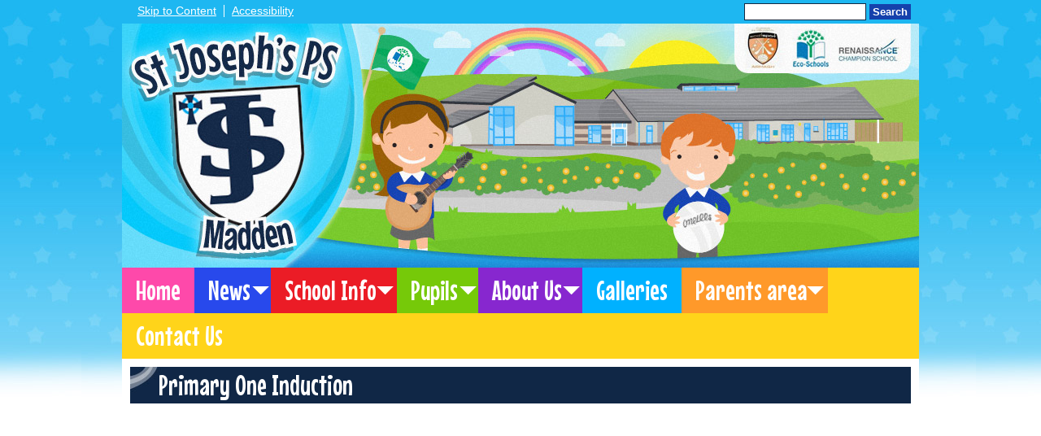

--- FILE ---
content_type: text/html; charset=UTF-8
request_url: https://www.stjosephsmadden.com/school-information/primary-one-induction-/
body_size: 3918
content:
<!DOCTYPE html PUBLIC "-//W3C//DTD XHTML 1.0 Transitional//EN" "http://www.w3.org/TR/xhtml1/DTD/xhtml1-transitional.dtd">
<html xmlns="http://www.w3.org/1999/xhtml" xml:lang="en" lang="en">
<head>


<title>Primary One Induction </title>
<meta http-equiv="Content-Type" content="text/html; charset=UTF-8"/>
<meta name="Keywords" content="" />
<meta name="Description" content="" />
<meta name="Copyright" content="&copy; 2026"/>
<meta name="distribution" content="GLOBAL"/>
<meta name="Robots" content="index, all"/>
<meta name="revisit-after" content="15 days"/>
<meta name="format-detection" content="telephone=no"/>



<meta name="twitter:card" content="summary"/>
<meta name="twitter:domain" content="www.stjosephsmadden.com"/>
<meta name="twitter:title" content="Primary One Induction "/>
<meta name="twitter:description" content=""/>
<meta property="og:title" content="Primary One Induction "/>
<meta property="og:type" content="website"/>
<meta property="og:url" content="primary-one-induction-"/>
<meta property="og:site_name" content="www.stjosephsmadden.com"/>
<meta property="og:locale" content="en_GB"/>


<meta property="og:description" content=""/>

<link rel="manifest" href="/manifest.json"/>

<link rel="canonical" href="https://www.stjosephsmadden.com/school-information/primary-one-induction-/"/><link rel="shortcut icon" href="https://storage.googleapis.com/swdsystem/favicon.ico" type="image/x-icon" /><meta property="og:image:user_generated" content="false"/><link rel="stylesheet" type="text/css" href="/cmsfiles/sitecss/stjosephsmaddenv2-main-none-normal-1-standard-style.css?v=1024100126"/><meta id="viewport" name='viewport'>
				<meta name="HandheldFriendly" content="True"/> 
				<meta name="MobileOptimized" content="480"/> 
				 <script type="text/javascript" src="https://cdnjs.cloudflare.com/ajax/libs/jquery/1.12.4/jquery.min.js"></script><link rel="stylesheet" href="https://cdnjs.cloudflare.com/ajax/libs/aos/2.3.4/aos.css" /><script type="text/javascript">
                    !function(t){var e=document.getElementById("viewport");navigator.userAgent.match(/iPhone/i)||navigator.userAgent.match(/iPod/i)?e.setAttribute("content","width=device-width"):navigator.userAgent.match(/iPad/i)&&e.setAttribute("content","width=980,user-scalable=no")}(document);
                </script><script async type="text/javascript" src="https://storage.googleapis.com/swdsystem/js/site.min3.js"></script><script type="text/javascript">$(document).ready(function(){$("img").bind("contextmenu",function(n){return!1}),$("#lbCenter").bind("contextmenu",function(n){return!1})});</script><link href="https://fonts.googleapis.com/css?family=Amaranth|Mouse+Memoirs" rel="stylesheet"></head>
<body id="body">


	<link rel="stylesheet" type="text/css" href="/cmsfiles/css/sweetalert.css"/>
	<script src="/cmsfiles/js/sweetalert.min.js"></script>






<div id="accessKeys" class="noPrint hide">
	<p >Access Keys:</p>
	<ul>
		<li><a href="#content" accesskey="S"> Skip to content (access key S)</a></li>
		<li><a accesskey="1" href="/">Home page (access key 1)</a></li>				
		<li><a accesskey="2" href="/">Site map (access key 2)</a></li>
		<li><a accesskey="0" href="/#">Access key details (access key 0)</a></li>
	</ul>
</div>

<div id="accessBar">
	<div id="accessBarMain">
    
		<div id="accessSearch">
			<form action="/search/" method="get">
				<input class="field" title="Search Keywords" name="search" value=""/>
				<button class="button" type="submit">Search</button>
			</form>
		</div>
		<ul>
			<li><a href="#content" class="borderRight">Skip to Content</a></li>
			<li><a href="/accessibility/">Accessibility</a></li>
		</ul>
        
        <div id="google_translate_element"></div><script type="text/javascript">
		function googleTranslateElementInit() {
		  new google.translate.TranslateElement({pageLanguage: 'en', layout: google.translate.TranslateElement.InlineLayout.SIMPLE}, 'google_translate_element');
		}
		</script><script type="text/javascript" src="//translate.google.com/translate_a/element.js?cb=googleTranslateElementInit"></script>

		<div id="mobileMenuButton">
			<a class="darkBg" href="javascript:toggle_visibility('menu');"><img src="/assets/images/mobilemenu.png"> Menu</a>
		</div>
        
		<div class="clearBoth">&nbsp;</div>
	</div>
    
    
	<div class="clearBoth">&nbsp;</div>
</div>



<div id="site">
	
		<div id="banner">
		<a href="/"><img src="/assets/images/headerv2.jpg" border="0" alt="St Joseph's PS, Madden, Co Armagh"/></a>
	</div>
    
    <div id="bannerMobile">
		<a href="/"><img src="/assets/images/header-mobilev2.jpg" alt="St Joseph's PS, Madden, Co Armagh"/></a>
	</div>
	
	
	<div id="menu" class="menu">
	<ul>
		<li id="menu1" class="menuLi1 first pinkMenu"><a class="menuA1" href="/home/">Home</a></li><li id="menu2" class="menuLi1  dropdown darkBlueMenu mobileSubDropdown"><a class="dropdown menuA1" href="http://www.stjosephsmadden.com/latest-news/news/" >News<!--[if IE 7]><!--></a><!--<![endif]-->
						<!--[if lte IE 6]><table><tr><td><![endif]--><ul >
																			<li class="menuLi2 menuitem"><a class="menuA2" 														href="/latest-news/news/">News</a></li>						</ul><!--[if lte IE 6]></td></tr></table></a><![endif]--></li><li id="menu3" class="menuLi1  dropdown redMenu mobileSubDropdown"><a class="dropdown menuA1" href="/school-information-1/">School Info<!--[if IE 7]><!--></a><!--<![endif]-->
						<!--[if lte IE 6]><table><tr><td><![endif]--><ul >
																			<li class="menuLi2 menuitem"><a class="menuA2" 														href="/school-information-1/principals-welcome/">Principal's Welcome</a></li>												<li class="menuLi2 menuitem"><a class="menuA2" 														href="/school-information-1/school-vision/">School Vision</a></li>												<li class="menuLi2 menuitem"><a class="menuA2" 														href="/school-information-1/board-of-governors/">Board of Governors</a></li>												<li class="menuLi2 menuitem"><a class="menuA2" 														href="/school-information-1/staff/">Staff</a></li>												<li class="menuLi2 menuitem"><a class="menuA2" 														href="/school-information-1/pastoral-policies/">Governor Information</a></li>												<li class="menuLi2 menuitem"><a class="menuA2" 														href="/school-information-1/facilities/">Facilities</a></li>												<li class="menuLi2 menuitem mobileSubDropdown"><a class="menuA2" href="/school-information-1/curriculum/">Policies<!--[if IE 7]><!--></a><!--<![endif]-->
																									<!--[if lte IE 6]><table><tr><td><![endif]--><ul>
																														<li class="menuLi3"><a class="menuA3" href="/school-information-1/curriculum/mathematics-and-numeracy/">Mathematics and Numeracy</a></li>
															 																<li class="menuLi3"><a class="menuA3" href="/school-information-1/curriculum/language-and-literacy/">Language & Literacy</a></li>
															 																<li class="menuLi3"><a class="menuA3" href="/school-information-1/curriculum/pastoral-care/">Pastoral Care</a></li>
															 																<li class="menuLi3"><a class="menuA3" href="/school-information-1/curriculum/child-protection/">Child Protection</a></li>
															 																<li class="menuLi3"><a class="menuA3" href="/school-information-1/curriculum/the-world-around-us/">The World Around Us</a></li>
															 																<li class="menuLi3"><a class="menuA3" href="/school-information-1/curriculum/special-needs/">Special Needs</a></li>
															 																<li class="menuLi3"><a class="menuA3" href="/school-information-1/curriculum/anti-bullying/">Other  Policies</a></li>
															 													</ul><!--[if lte IE 6]></td></tr></table></a><![endif]-->
																								</li>						</ul><!--[if lte IE 6]></td></tr></table></a><![endif]--></li><li id="menu4" class="menuLi1  dropdown greenMenu mobileSubDropdown"><a class="dropdown menuA1" href="/pupils/">Pupils<!--[if IE 7]><!--></a><!--<![endif]-->
						<!--[if lte IE 6]><table><tr><td><![endif]--><ul >
																			<li class="menuLi2 menuitem"><a class="menuA2" 														href="/pupils/eco-council/">ECO Council</a></li>												<li class="menuLi2 menuitem mobileSubDropdown"><a class="menuA2" href="/pupils/pupils-work-1/">Pupils Work<!--[if IE 7]><!--></a><!--<![endif]-->
																									<!--[if lte IE 6]><table><tr><td><![endif]--><ul>
																														<li class="menuLi3"><a class="menuA3" href="/pupils/pupils-work-1/2018-19/">2018-2019</a></li>
															 																<li class="menuLi3"><a class="menuA3" href="/pupils/pupils-work-1/2017-18/">2017-2018</a></li>
															 																<li class="menuLi3"><a class="menuA3" href="/pupils/pupils-work-1/2016-17/">2016-2017</a></li>
															 																<li class="menuLi3"><a class="menuA3" href="/pupils/pupils-work-1/2015-2016/">2015-2016</a></li>
															 																<li class="menuLi3"><a class="menuA3" href="/pupils/pupils-work-1/2014-15/">2014-2015</a></li>
															 																<li class="menuLi3"><a class="menuA3" href="/pupils/pupils-work-1/pupils-work/">2013-2014</a></li>
															 													</ul><!--[if lte IE 6]></td></tr></table></a><![endif]-->
																								</li>												<li class="menuLi2 menuitem"><a class="menuA2" 														href="/pupils/useful-websites/">Useful Websites</a></li>												<li class="menuLi2 menuitem"><a class="menuA2" 														href="/pupils/work-through-the-years/">Work through the years</a></li>						</ul><!--[if lte IE 6]></td></tr></table></a><![endif]--></li><li id="menu5" class="menuLi1  dropdown purpleMenu mobileSubDropdown"><a class="dropdown menuA1" href="/about-us/">About Us<!--[if IE 7]><!--></a><!--<![endif]-->
						<!--[if lte IE 6]><table><tr><td><![endif]--><ul >
																			<li class="menuLi2 menuitem mobileSubDropdown"><a class="menuA2" href="/about-us/history/">History<!--[if IE 7]><!--></a><!--<![endif]-->
																									<!--[if lte IE 6]><table><tr><td><![endif]--><ul>
																														<li class="menuLi3"><a class="menuA3" href="/about-us/history/historical-photographs/">A Life time of memories</a></li>
															 													</ul><!--[if lte IE 6]></td></tr></table></a><![endif]-->
																								</li>												<li class="menuLi2 menuitem"><a class="menuA2" 														href="/about-us/official-opening/">Official Opening</a></li>												<li class="menuLi2 menuitem"><a class="menuA2" 														href="/about-us/new-school-build/">New School Build</a></li>						</ul><!--[if lte IE 6]></td></tr></table></a><![endif]--></li><li id="menu6" class="menuLi1  blueMenu"><a class="menuA1" href="/galleries/">Galleries</a></li><li id="menu7" class="menuLi1  dropdown dropdownright orangeMenu mobileSubDropdown"><a class="dropdown menuA1" href="/school-information/">Parents area<!--[if IE 7]><!--></a><!--<![endif]-->
						<!--[if lte IE 6]><table><tr><td><![endif]--><ul class="menu2Cols">
							<li>
                                	<div class="menu2ColsItem">
                                    	<a class="menuA2" href="/school-information/class-dojo/">Class DOJO</a><a class="menuA2" href="/school-information/primary-one-induction-/">Primary One Induction </a><a class="menuA2" href="/school-information/home-learning/">Home Learning</a><a class="menuA2" href="/school-information/closure-under-exceptional-circumstances/">Closure Under Exceptional Circumstances</a><a class="menuA2" href="/school-information/we-are-vertigo/">We are Vertigo</a><a class="menuA2" href="/school-information/x-tables/">X-tables</a></div><div class="menu2ColsItem"><a class="menuA2" href="/school-information/reception-and-early-years/">Reception and Early years</a><a class="menuA2" href="/school-information/accelerated-reading/">Accelerated Reading</a><a class="menuA2" href="/school-information/esafety/">Esafety</a><a class="menuA2" href="/school-information/calendar/">Calendar</a><a class="menuA2" href="/school-information/special-educational-needs/">Special Needs</a><a class="menuA2" href="/school-information/p1-and-p2-reading-library-145/">P1 and P2 Reading Library</a>                                    </div>
                                </li>
                                						</ul><!--[if lte IE 6]></td></tr></table></a><![endif]--></li><li id="menu8" class="menuLi1  Menu"><a class="menuA1" href="/contact/">Contact Us</a></li>	</ul>
    
	<div class="clearBoth">&nbsp;</div>
</div>

<script type="text/javascript">
	if(window.innerWidth <= 900){
		$('.mobileSubDropdown > a').click(function(e){
			e.preventDefault();

			if($(this).siblings("ul").css('display') == 'block'){
				$(".mobileSubDropdown ul").slideUp();
			} else{
				//$(".mobileSubDropdown ul").slideUp();
				$(this).siblings("ul").slideToggle();
			}
		});
	}
</script>

	<div class="menuBottom">&nbsp;</div>
	
		<div id="main">		
		<div class="columnOne content">
			
			<a name="content"></a>
            
            			
						
							
				
					
					<div class="widgetWrapper">
	<div class="widget_html "><div class="widgetHeading"><h2>Primary One Induction </h2></div>		<div class="widget ">
			<div class="widgetInner">
				<iframe width="560" height="315" src="https://www.youtube.com/embed/8C9OO1xo_gQ" frameborder="0" allow="accelerometer; autoplay; encrypted-media; gyroscope; picture-in-picture" allowfullscreen></iframe>			</div>
		</div>
	</div>
</div>			
			<div class="clearBoth">&nbsp;</div>
			
		</div>	
	
	

                <div id="footer">
            <div id="footerMain">
                
                <div class="creditLinks">
                    <p id="school">St Joseph's PS, 50 Fernaloy Rd, Madden, Co Armagh BT60 3LR | Phone: 028 37531890 | eMail: <a href="mailto:phart388@c2kni.net">phart388@c2kni.net</a></p>        
                </div>
                
            </div>

            <div id="footerLogin">
                <div id="policies">
	<ul>
		<li><a href="/cmsfiles/policies/cookie/">Cookie Policy</a></li>
		<li><a href="/cmsfiles/policies/privacy/">Website Privacy Policy</a></li>
		<li><a href="/website-map/">Sitemap</a></li>
	</ul>
</div>

<div id="backto-top"><img src="https://storage.googleapis.com/swdsystem/images/icons/bk-home.png"></div>



<script>
	$('#accessBarButton').click(function(){
		const accessBarColor = $('#accessBar').css('background-color');
		if(accessBarColor != 'rgba(0, 0, 0, 0)' && accessBarColor != 'rgb(255, 255, 255)'){
			if($('#accessBarHolder').hasClass('fullAccessBar')){
				$('#accessBarHolder').animate({'top':'0px'}, 500).removeClass('fullAccessBar');
			}else{
				$('#accessBarHolder').animate({'top':'50px'}, 500).addClass('fullAccessBar');
			}
		}
	})

	</script>
                <p><a href="http://www.schoolwebdesign.net" target="_blank">Website by School Web Design</a> | 	<a href="/admin/?open=/school-information/primary-one-induction-/">Login</a>

<script src="https://cdnjs.cloudflare.com/ajax/libs/aos/2.3.4/aos.js"></script>
  <script>
    AOS.init({disable: 'mobile'});
  </script></p>
            </div>

        </div>
    
    </div>

</div>


</body>
</html>
